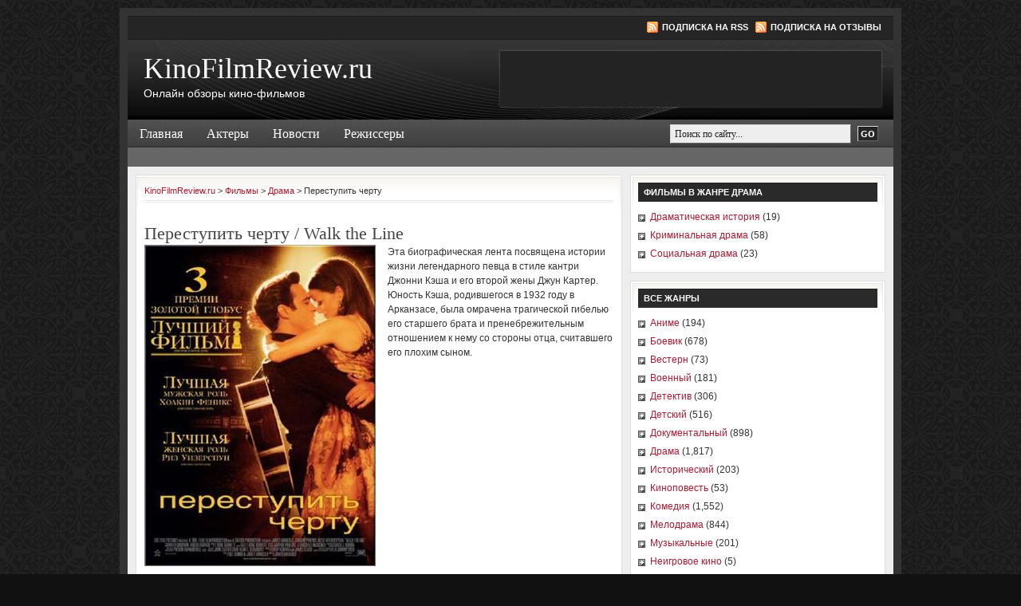

--- FILE ---
content_type: text/html; charset=UTF-8
request_url: https://kinofilmreview.ru/films/perestupit-chertu
body_size: 9697
content:
<!DOCTYPE html PUBLIC "-//W3C//DTD XHTML 1.0 Transitional//EN" "http://www.w3.org/TR/xhtml1/DTD/xhtml1-transitional.dtd">
<html xmlns="http://www.w3.org/1999/xhtml" lang="en-US" xml:lang="en-US">
	<head profile="http://gmpg.org/xfn/11">

	<meta http-equiv="Content-Type" content="text/html; charset=UTF-8" />
	<meta name="language" content="en" />

	<title>  Переступить черту : KinoFilmReview.ru</title>
	<link rel="shortcut icon" href="https://kinofilmreview.ru/wordpress/wp-content/themes/kinofilmreview/images/favicon.ico" type="image/x-icon" />

	<link rel="stylesheet" href="https://kinofilmreview.ru/wordpress/wp-content/themes/kinofilmreview/style.css" type="text/css" media="screen" />
	<link rel="alternate" type="application/rss+xml" title="KinoFilmReview.ru RSS Feed" href="https://kinofilmreview.ru/feed" />
	<link rel="alternate" type="application/atom+xml" title="KinoFilmReview.ru Atom Feed" href="https://kinofilmreview.ru/feed/atom" />
	<link rel="pingback" href="https://kinofilmreview.ru/wordpress/xmlrpc.php" />

		<meta name='robots' content='max-image-preview:large' />
<link rel="alternate" type="application/rss+xml" title="KinoFilmReview.ru &raquo; Переступить черту Comments Feed" href="https://kinofilmreview.ru/films/perestupit-chertu/feed" />
<script type="text/javascript">
/* <![CDATA[ */
window._wpemojiSettings = {"baseUrl":"https:\/\/s.w.org\/images\/core\/emoji\/15.0.3\/72x72\/","ext":".png","svgUrl":"https:\/\/s.w.org\/images\/core\/emoji\/15.0.3\/svg\/","svgExt":".svg","source":{"concatemoji":"https:\/\/kinofilmreview.ru\/wordpress\/wp-includes\/js\/wp-emoji-release.min.js?ver=6.5.2"}};
/*! This file is auto-generated */
!function(i,n){var o,s,e;function c(e){try{var t={supportTests:e,timestamp:(new Date).valueOf()};sessionStorage.setItem(o,JSON.stringify(t))}catch(e){}}function p(e,t,n){e.clearRect(0,0,e.canvas.width,e.canvas.height),e.fillText(t,0,0);var t=new Uint32Array(e.getImageData(0,0,e.canvas.width,e.canvas.height).data),r=(e.clearRect(0,0,e.canvas.width,e.canvas.height),e.fillText(n,0,0),new Uint32Array(e.getImageData(0,0,e.canvas.width,e.canvas.height).data));return t.every(function(e,t){return e===r[t]})}function u(e,t,n){switch(t){case"flag":return n(e,"\ud83c\udff3\ufe0f\u200d\u26a7\ufe0f","\ud83c\udff3\ufe0f\u200b\u26a7\ufe0f")?!1:!n(e,"\ud83c\uddfa\ud83c\uddf3","\ud83c\uddfa\u200b\ud83c\uddf3")&&!n(e,"\ud83c\udff4\udb40\udc67\udb40\udc62\udb40\udc65\udb40\udc6e\udb40\udc67\udb40\udc7f","\ud83c\udff4\u200b\udb40\udc67\u200b\udb40\udc62\u200b\udb40\udc65\u200b\udb40\udc6e\u200b\udb40\udc67\u200b\udb40\udc7f");case"emoji":return!n(e,"\ud83d\udc26\u200d\u2b1b","\ud83d\udc26\u200b\u2b1b")}return!1}function f(e,t,n){var r="undefined"!=typeof WorkerGlobalScope&&self instanceof WorkerGlobalScope?new OffscreenCanvas(300,150):i.createElement("canvas"),a=r.getContext("2d",{willReadFrequently:!0}),o=(a.textBaseline="top",a.font="600 32px Arial",{});return e.forEach(function(e){o[e]=t(a,e,n)}),o}function t(e){var t=i.createElement("script");t.src=e,t.defer=!0,i.head.appendChild(t)}"undefined"!=typeof Promise&&(o="wpEmojiSettingsSupports",s=["flag","emoji"],n.supports={everything:!0,everythingExceptFlag:!0},e=new Promise(function(e){i.addEventListener("DOMContentLoaded",e,{once:!0})}),new Promise(function(t){var n=function(){try{var e=JSON.parse(sessionStorage.getItem(o));if("object"==typeof e&&"number"==typeof e.timestamp&&(new Date).valueOf()<e.timestamp+604800&&"object"==typeof e.supportTests)return e.supportTests}catch(e){}return null}();if(!n){if("undefined"!=typeof Worker&&"undefined"!=typeof OffscreenCanvas&&"undefined"!=typeof URL&&URL.createObjectURL&&"undefined"!=typeof Blob)try{var e="postMessage("+f.toString()+"("+[JSON.stringify(s),u.toString(),p.toString()].join(",")+"));",r=new Blob([e],{type:"text/javascript"}),a=new Worker(URL.createObjectURL(r),{name:"wpTestEmojiSupports"});return void(a.onmessage=function(e){c(n=e.data),a.terminate(),t(n)})}catch(e){}c(n=f(s,u,p))}t(n)}).then(function(e){for(var t in e)n.supports[t]=e[t],n.supports.everything=n.supports.everything&&n.supports[t],"flag"!==t&&(n.supports.everythingExceptFlag=n.supports.everythingExceptFlag&&n.supports[t]);n.supports.everythingExceptFlag=n.supports.everythingExceptFlag&&!n.supports.flag,n.DOMReady=!1,n.readyCallback=function(){n.DOMReady=!0}}).then(function(){return e}).then(function(){var e;n.supports.everything||(n.readyCallback(),(e=n.source||{}).concatemoji?t(e.concatemoji):e.wpemoji&&e.twemoji&&(t(e.twemoji),t(e.wpemoji)))}))}((window,document),window._wpemojiSettings);
/* ]]> */
</script>
<style id='wp-emoji-styles-inline-css' type='text/css'>

	img.wp-smiley, img.emoji {
		display: inline !important;
		border: none !important;
		box-shadow: none !important;
		height: 1em !important;
		width: 1em !important;
		margin: 0 0.07em !important;
		vertical-align: -0.1em !important;
		background: none !important;
		padding: 0 !important;
	}
</style>
<link rel='stylesheet' id='wp-block-library-css' href='https://kinofilmreview.ru/wordpress/wp-includes/css/dist/block-library/style.min.css?ver=6.5.2' type='text/css' media='all' />
<style id='classic-theme-styles-inline-css' type='text/css'>
/*! This file is auto-generated */
.wp-block-button__link{color:#fff;background-color:#32373c;border-radius:9999px;box-shadow:none;text-decoration:none;padding:calc(.667em + 2px) calc(1.333em + 2px);font-size:1.125em}.wp-block-file__button{background:#32373c;color:#fff;text-decoration:none}
</style>
<style id='global-styles-inline-css' type='text/css'>
body{--wp--preset--color--black: #000000;--wp--preset--color--cyan-bluish-gray: #abb8c3;--wp--preset--color--white: #ffffff;--wp--preset--color--pale-pink: #f78da7;--wp--preset--color--vivid-red: #cf2e2e;--wp--preset--color--luminous-vivid-orange: #ff6900;--wp--preset--color--luminous-vivid-amber: #fcb900;--wp--preset--color--light-green-cyan: #7bdcb5;--wp--preset--color--vivid-green-cyan: #00d084;--wp--preset--color--pale-cyan-blue: #8ed1fc;--wp--preset--color--vivid-cyan-blue: #0693e3;--wp--preset--color--vivid-purple: #9b51e0;--wp--preset--gradient--vivid-cyan-blue-to-vivid-purple: linear-gradient(135deg,rgba(6,147,227,1) 0%,rgb(155,81,224) 100%);--wp--preset--gradient--light-green-cyan-to-vivid-green-cyan: linear-gradient(135deg,rgb(122,220,180) 0%,rgb(0,208,130) 100%);--wp--preset--gradient--luminous-vivid-amber-to-luminous-vivid-orange: linear-gradient(135deg,rgba(252,185,0,1) 0%,rgba(255,105,0,1) 100%);--wp--preset--gradient--luminous-vivid-orange-to-vivid-red: linear-gradient(135deg,rgba(255,105,0,1) 0%,rgb(207,46,46) 100%);--wp--preset--gradient--very-light-gray-to-cyan-bluish-gray: linear-gradient(135deg,rgb(238,238,238) 0%,rgb(169,184,195) 100%);--wp--preset--gradient--cool-to-warm-spectrum: linear-gradient(135deg,rgb(74,234,220) 0%,rgb(151,120,209) 20%,rgb(207,42,186) 40%,rgb(238,44,130) 60%,rgb(251,105,98) 80%,rgb(254,248,76) 100%);--wp--preset--gradient--blush-light-purple: linear-gradient(135deg,rgb(255,206,236) 0%,rgb(152,150,240) 100%);--wp--preset--gradient--blush-bordeaux: linear-gradient(135deg,rgb(254,205,165) 0%,rgb(254,45,45) 50%,rgb(107,0,62) 100%);--wp--preset--gradient--luminous-dusk: linear-gradient(135deg,rgb(255,203,112) 0%,rgb(199,81,192) 50%,rgb(65,88,208) 100%);--wp--preset--gradient--pale-ocean: linear-gradient(135deg,rgb(255,245,203) 0%,rgb(182,227,212) 50%,rgb(51,167,181) 100%);--wp--preset--gradient--electric-grass: linear-gradient(135deg,rgb(202,248,128) 0%,rgb(113,206,126) 100%);--wp--preset--gradient--midnight: linear-gradient(135deg,rgb(2,3,129) 0%,rgb(40,116,252) 100%);--wp--preset--font-size--small: 13px;--wp--preset--font-size--medium: 20px;--wp--preset--font-size--large: 36px;--wp--preset--font-size--x-large: 42px;--wp--preset--spacing--20: 0.44rem;--wp--preset--spacing--30: 0.67rem;--wp--preset--spacing--40: 1rem;--wp--preset--spacing--50: 1.5rem;--wp--preset--spacing--60: 2.25rem;--wp--preset--spacing--70: 3.38rem;--wp--preset--spacing--80: 5.06rem;--wp--preset--shadow--natural: 6px 6px 9px rgba(0, 0, 0, 0.2);--wp--preset--shadow--deep: 12px 12px 50px rgba(0, 0, 0, 0.4);--wp--preset--shadow--sharp: 6px 6px 0px rgba(0, 0, 0, 0.2);--wp--preset--shadow--outlined: 6px 6px 0px -3px rgba(255, 255, 255, 1), 6px 6px rgba(0, 0, 0, 1);--wp--preset--shadow--crisp: 6px 6px 0px rgba(0, 0, 0, 1);}:where(.is-layout-flex){gap: 0.5em;}:where(.is-layout-grid){gap: 0.5em;}body .is-layout-flow > .alignleft{float: left;margin-inline-start: 0;margin-inline-end: 2em;}body .is-layout-flow > .alignright{float: right;margin-inline-start: 2em;margin-inline-end: 0;}body .is-layout-flow > .aligncenter{margin-left: auto !important;margin-right: auto !important;}body .is-layout-constrained > .alignleft{float: left;margin-inline-start: 0;margin-inline-end: 2em;}body .is-layout-constrained > .alignright{float: right;margin-inline-start: 2em;margin-inline-end: 0;}body .is-layout-constrained > .aligncenter{margin-left: auto !important;margin-right: auto !important;}body .is-layout-constrained > :where(:not(.alignleft):not(.alignright):not(.alignfull)){max-width: var(--wp--style--global--content-size);margin-left: auto !important;margin-right: auto !important;}body .is-layout-constrained > .alignwide{max-width: var(--wp--style--global--wide-size);}body .is-layout-flex{display: flex;}body .is-layout-flex{flex-wrap: wrap;align-items: center;}body .is-layout-flex > *{margin: 0;}body .is-layout-grid{display: grid;}body .is-layout-grid > *{margin: 0;}:where(.wp-block-columns.is-layout-flex){gap: 2em;}:where(.wp-block-columns.is-layout-grid){gap: 2em;}:where(.wp-block-post-template.is-layout-flex){gap: 1.25em;}:where(.wp-block-post-template.is-layout-grid){gap: 1.25em;}.has-black-color{color: var(--wp--preset--color--black) !important;}.has-cyan-bluish-gray-color{color: var(--wp--preset--color--cyan-bluish-gray) !important;}.has-white-color{color: var(--wp--preset--color--white) !important;}.has-pale-pink-color{color: var(--wp--preset--color--pale-pink) !important;}.has-vivid-red-color{color: var(--wp--preset--color--vivid-red) !important;}.has-luminous-vivid-orange-color{color: var(--wp--preset--color--luminous-vivid-orange) !important;}.has-luminous-vivid-amber-color{color: var(--wp--preset--color--luminous-vivid-amber) !important;}.has-light-green-cyan-color{color: var(--wp--preset--color--light-green-cyan) !important;}.has-vivid-green-cyan-color{color: var(--wp--preset--color--vivid-green-cyan) !important;}.has-pale-cyan-blue-color{color: var(--wp--preset--color--pale-cyan-blue) !important;}.has-vivid-cyan-blue-color{color: var(--wp--preset--color--vivid-cyan-blue) !important;}.has-vivid-purple-color{color: var(--wp--preset--color--vivid-purple) !important;}.has-black-background-color{background-color: var(--wp--preset--color--black) !important;}.has-cyan-bluish-gray-background-color{background-color: var(--wp--preset--color--cyan-bluish-gray) !important;}.has-white-background-color{background-color: var(--wp--preset--color--white) !important;}.has-pale-pink-background-color{background-color: var(--wp--preset--color--pale-pink) !important;}.has-vivid-red-background-color{background-color: var(--wp--preset--color--vivid-red) !important;}.has-luminous-vivid-orange-background-color{background-color: var(--wp--preset--color--luminous-vivid-orange) !important;}.has-luminous-vivid-amber-background-color{background-color: var(--wp--preset--color--luminous-vivid-amber) !important;}.has-light-green-cyan-background-color{background-color: var(--wp--preset--color--light-green-cyan) !important;}.has-vivid-green-cyan-background-color{background-color: var(--wp--preset--color--vivid-green-cyan) !important;}.has-pale-cyan-blue-background-color{background-color: var(--wp--preset--color--pale-cyan-blue) !important;}.has-vivid-cyan-blue-background-color{background-color: var(--wp--preset--color--vivid-cyan-blue) !important;}.has-vivid-purple-background-color{background-color: var(--wp--preset--color--vivid-purple) !important;}.has-black-border-color{border-color: var(--wp--preset--color--black) !important;}.has-cyan-bluish-gray-border-color{border-color: var(--wp--preset--color--cyan-bluish-gray) !important;}.has-white-border-color{border-color: var(--wp--preset--color--white) !important;}.has-pale-pink-border-color{border-color: var(--wp--preset--color--pale-pink) !important;}.has-vivid-red-border-color{border-color: var(--wp--preset--color--vivid-red) !important;}.has-luminous-vivid-orange-border-color{border-color: var(--wp--preset--color--luminous-vivid-orange) !important;}.has-luminous-vivid-amber-border-color{border-color: var(--wp--preset--color--luminous-vivid-amber) !important;}.has-light-green-cyan-border-color{border-color: var(--wp--preset--color--light-green-cyan) !important;}.has-vivid-green-cyan-border-color{border-color: var(--wp--preset--color--vivid-green-cyan) !important;}.has-pale-cyan-blue-border-color{border-color: var(--wp--preset--color--pale-cyan-blue) !important;}.has-vivid-cyan-blue-border-color{border-color: var(--wp--preset--color--vivid-cyan-blue) !important;}.has-vivid-purple-border-color{border-color: var(--wp--preset--color--vivid-purple) !important;}.has-vivid-cyan-blue-to-vivid-purple-gradient-background{background: var(--wp--preset--gradient--vivid-cyan-blue-to-vivid-purple) !important;}.has-light-green-cyan-to-vivid-green-cyan-gradient-background{background: var(--wp--preset--gradient--light-green-cyan-to-vivid-green-cyan) !important;}.has-luminous-vivid-amber-to-luminous-vivid-orange-gradient-background{background: var(--wp--preset--gradient--luminous-vivid-amber-to-luminous-vivid-orange) !important;}.has-luminous-vivid-orange-to-vivid-red-gradient-background{background: var(--wp--preset--gradient--luminous-vivid-orange-to-vivid-red) !important;}.has-very-light-gray-to-cyan-bluish-gray-gradient-background{background: var(--wp--preset--gradient--very-light-gray-to-cyan-bluish-gray) !important;}.has-cool-to-warm-spectrum-gradient-background{background: var(--wp--preset--gradient--cool-to-warm-spectrum) !important;}.has-blush-light-purple-gradient-background{background: var(--wp--preset--gradient--blush-light-purple) !important;}.has-blush-bordeaux-gradient-background{background: var(--wp--preset--gradient--blush-bordeaux) !important;}.has-luminous-dusk-gradient-background{background: var(--wp--preset--gradient--luminous-dusk) !important;}.has-pale-ocean-gradient-background{background: var(--wp--preset--gradient--pale-ocean) !important;}.has-electric-grass-gradient-background{background: var(--wp--preset--gradient--electric-grass) !important;}.has-midnight-gradient-background{background: var(--wp--preset--gradient--midnight) !important;}.has-small-font-size{font-size: var(--wp--preset--font-size--small) !important;}.has-medium-font-size{font-size: var(--wp--preset--font-size--medium) !important;}.has-large-font-size{font-size: var(--wp--preset--font-size--large) !important;}.has-x-large-font-size{font-size: var(--wp--preset--font-size--x-large) !important;}
.wp-block-navigation a:where(:not(.wp-element-button)){color: inherit;}
:where(.wp-block-post-template.is-layout-flex){gap: 1.25em;}:where(.wp-block-post-template.is-layout-grid){gap: 1.25em;}
:where(.wp-block-columns.is-layout-flex){gap: 2em;}:where(.wp-block-columns.is-layout-grid){gap: 2em;}
.wp-block-pullquote{font-size: 1.5em;line-height: 1.6;}
</style>
<link rel='stylesheet' id='wp-pagenavi-css' href='https://kinofilmreview.ru/wordpress/wp-content/plugins/wp-pagenavi/pagenavi-css.css?ver=2.70' type='text/css' media='all' />
<script type="text/javascript" src="https://kinofilmreview.ru/wordpress/wp-includes/js/jquery/jquery.min.js?ver=3.7.1" id="jquery-core-js"></script>
<script type="text/javascript" src="https://kinofilmreview.ru/wordpress/wp-includes/js/jquery/jquery-migrate.min.js?ver=3.4.1" id="jquery-migrate-js"></script>
<link rel="https://api.w.org/" href="https://kinofilmreview.ru/wp-json/" /><link rel="EditURI" type="application/rsd+xml" title="RSD" href="https://kinofilmreview.ru/wordpress/xmlrpc.php?rsd" />
<meta name="generator" content="WordPress 6.5.2" />
<link rel="canonical" href="https://kinofilmreview.ru/films/perestupit-chertu" />
<link rel='shortlink' href='https://kinofilmreview.ru/?p=21991' />
<link rel="alternate" type="application/json+oembed" href="https://kinofilmreview.ru/wp-json/oembed/1.0/embed?url=https%3A%2F%2Fkinofilmreview.ru%2Ffilms%2Fperestupit-chertu" />
<link rel="alternate" type="text/xml+oembed" href="https://kinofilmreview.ru/wp-json/oembed/1.0/embed?url=https%3A%2F%2Fkinofilmreview.ru%2Ffilms%2Fperestupit-chertu&#038;format=xml" />

<script>
jQuery(document).ready(function()
{
  jQuery("a.download-video").fancybox({ 'type' : 'iframe', 'hideOnContentClick': false, 'frameWidth': 800, 'frameHeight': 400, 'width': 710, 'height': 380, 'overlayShow': true });
  jQuery("a.aboutfile").fancybox({'width':100,'height':100, 'overlayShow': true, 'titleShow':false, 'centerOnScroll':true});
  //jQuery("li.widgeta").remove();
});
</script>

	<script type="text/javascript"><!--//--><![CDATA[//><!--
		sfHover = function() {
			if (!document.getElementsByTagName) return false;
			var sfEls = document.getElementById("nav").getElementsByTagName("li");
						var sfEls1 = document.getElementById("subnav").getElementsByTagName("li");
			for (var i=0; i<sfEls.length; i++) {
				sfEls[i].onmouseover=function() {
					this.className+=" sfhover";
				}
				sfEls[i].onmouseout=function() {
					this.className=this.className.replace(new RegExp(" sfhover\\b"), "");
				}
			}
						for (var i=0; i<sfEls1.length; i++) {
				sfEls1[i].onmouseover=function() {
					this.className+=" sfhover1";
				}
				sfEls1[i].onmouseout=function() {
					this.className=this.className.replace(new RegExp(" sfhover1\\b"), "");
				}
			}
		}
		if (window.attachEvent) window.attachEvent("onload", sfHover);
//--><!]]></script>
</head>

<body>
<!-- Yandex.Metrika -->
<script src="//mc.yandex.ru/metrika/watch.js" type="text/javascript"></script>
<div style="display:none;"><script type="text/javascript">
try { var yaCounter1731919 = new Ya.Metrika(1731919);
yaCounter1731919.clickmap();
yaCounter1731919.trackLinks({external: true});
} catch(e){}
</script></div>
<noscript><div style="position:absolute"><img src="//mc.yandex.ru/watch/1731919" alt="" /></div></noscript>
<!-- /Yandex.Metrika -->
<div id="wrap">

	<div id="topnavbar">
	
		<div class="topnavbarleft">
			<script src="https://kinofilmreview.ru/wordpress/wp-content/themes/kinofilmreview/js/date.js" type="text/javascript"></script>
		</div>

		<div class="topnavbarright">
			<a class="rsslink" rel="nofollow" href="https://kinofilmreview.ru/feed">Подписка на RSS</a>
			<a class="rsslink" rel="nofollow" href="https://kinofilmreview.ru/comments/feed">Подписка на отзывы</a>
		</div>

	</div>

<div id="header">

	<div class="headerleft" >
		<h4><a href="https://kinofilmreview.ru/">KinoFilmReview.ru</a></h4>       <p>Онлайн обзоры кино-фильмов</p>
	</div>	
	
	<noindex>
	<div class="headerright">
        <ul id="headerwidgeted">
       		            <li id="here-b"><script type='text/javascript'>(function() {
  /* Optional settings (these lines can be removed): */ 
   subID = "kinofilm";  // - local banner key;
   injectTo = "here-b";  // - #id of html element (ex., "top-banner").
  /* End settings block */ 

if(injectTo=="")injectTo="admitad_shuffle"+subID+Math.round(Math.random()*100000000);
if(subID=='')subid_block=''; else subid_block='subid/'+subID+'/';
document.write('<div id="'+injectTo+'"></div>');
var s = document.createElement('script');
s.type = 'text/javascript'; s.async = true;
s.src = 'http://www.ad.admitad.com/shuffle/b9e51464a1/'+subid_block+'?inject_to='+injectTo;
var x = document.getElementsByTagName('script')[0];
x.parentNode.insertBefore(s, x);
})();</script></li>
        </ul>
	</div>
</noindex>
</div>

<div id="navbar">

	<div id="navbarleft">
		<ul id="nav">
			<li><a href="https://kinofilmreview.ru">Главная</a></li>
      	<li class="cat-item cat-item-10054"><a href="https://kinofilmreview.ru/category/aktery">Актеры</a>
</li>
	<li class="cat-item cat-item-1"><a href="https://kinofilmreview.ru/category/news">Новости</a>
</li>
	<li class="cat-item cat-item-10061"><a href="https://kinofilmreview.ru/category/rezhissery">Режиссеры</a>
</li>
					</ul>
	</div>
	
	<div id="navbarright">
		<form id="searchform" method="get" action="https://kinofilmreview.ru/">
		<input type="text" value="Поиск по сайту..." name="s" id="searchbox" onfocus="if (this.value == 'Поиск по сайту...') {this.value = '';}" onblur="if (this.value == '') {this.value = 'Поиск по сайту...';}" />
		<input type="submit" id="searchsubmit" value="GO" /></form>
	</div>
	
</div>

<div class="clear"></div>

<div id="subnavbar">
	<ul id="subnav">
<li style="margin:5px 0 0;">

</li>
	</ul>
</div>

<div class="clear"></div>
<div id="content">

	<div id="contentleft">
	
		<div class="postarea">
		
		   <div class="breadcrumb">
	<!-- Breadcrumb NavXT 6.2.1 -->
<a title="KinoFilmReview.ru." href="https://kinofilmreview.ru">KinoFilmReview.ru</a> &gt; <span property="itemListElement" typeof="ListItem"><a property="item" typeof="WebPage" title="Go to Фильмы." href="https://kinofilmreview.ru/films" class="post post-films-archive"><span property="name">Фильмы</span></a><meta property="position" content="2"></span> &gt; <span property="itemListElement" typeof="ListItem"><a property="item" typeof="WebPage" title="Go to the Драма Жанр archives." href="https://kinofilmreview.ru/genre/drama" class="taxonomy genre"><span property="name">Драма</span></a><meta property="position" content="3"></span> &gt; <span class="post post-films current-item">Переступить черту</span></div>
			
						<h1>
      Переступить черту       / Walk the Line       </h1>

                <div class="clear"></div>

                                    <a href="/img/thumb.php?w=640&amp;h=&amp;zc=0&amp;sia=perestupit-chertu&amp;src=aHR0cDovL2RpcnZpZGVvLmNvbS91cGxvYWRzL3Bvc3RzLzIwMTAtMDEvMTI2MzQ3NTc0N183MTktY3VzdG9tLmpwZw==.jpg" class="fancybox"><img class="single-poster" src="/img/thumb.php?w=290&amp;h=&amp;far=c&amp;sia=perestupit-chertu&amp;src=aHR0cDovL2RpcnZpZGVvLmNvbS91cGxvYWRzL3Bvc3RzLzIwMTAtMDEvMTI2MzQ3NTc0N183MTktY3VzdG9tLmpwZw==.jpg" alt="Переступить черту" /></a>
                
                                                <p>Эта биографическая лента посвящена истории жизни легендарного певца в стиле кантри Джонни Кэша и его второй жены Джун Картер. Юность Кэша, родившегося в 1932 году в Арканзасе, была омрачена трагической гибелью его старшего брата и пренебрежительным отношением к нему со стороны отца, считавшего его плохим сыном.</p>

                <div class="clear"></div>
<div class="clear"></div><br />

                

			<div class="postmeta">
      Переступить черту,
      <a href="https://kinofilmreview.ru/genre/drama" rel="tag">Драма</a>, <a href="https://kinofilmreview.ru/genre/melodrama" rel="tag">Мелодрама</a>,       2005,             <span class="span-meta">Режиссер: <a href="https://kinofilmreview.ru/directors/dzhejms-mengold" rel="tag">Джеймс Мэнголд</a></span>       <span>Актеры: <a href="https://kinofilmreview.ru/actors/dallas-roberts" rel="tag">Даллас Робертс</a>, <a href="https://kinofilmreview.ru/actors/dzhinnifer-gudvin" rel="tag">Джиннифер Гудвин</a>, <a href="https://kinofilmreview.ru/actors/den-miller" rel="tag">Дэн Миллер</a>, <a href="https://kinofilmreview.ru/actors/larri-begbi" rel="tag">Ларри Бэгби</a>, <a href="https://kinofilmreview.ru/actors/riz-uizerspun" rel="tag">Риз Уизерспун</a>, <a href="https://kinofilmreview.ru/actors/robert-patrik" rel="tag">Роберт Патрик</a>, <a href="https://kinofilmreview.ru/actors/tajler-xilton" rel="tag">Тайлер Хилтон</a>, <a href="https://kinofilmreview.ru/actors/xoakin-feniks" rel="tag">Хоакин Феникс</a>, <a href="https://kinofilmreview.ru/actors/shelbi-linn" rel="tag">Шелби Линн</a></span> 			</div>


			

			
		</div>

            <div class="adblock" id="here-b-single">
                 <script type='text/javascript'>(function() {
  /* Optional settings (these lines can be removed): */ 
   subID = "kinofilmsingle";  // - local banner key;
   injectTo = "here-b-single";  // - #id of html element (ex., "top-banner").
  /* End settings block */ 

if(injectTo=="")injectTo="admitad_shuffle"+subID+Math.round(Math.random()*100000000);
if(subID=='')subid_block=''; else subid_block='subid/'+subID+'/';
document.write('<div id="'+injectTo+'"></div>');
var s = document.createElement('script');
s.type = 'text/javascript'; s.async = true;
s.src = 'http://www.ad.admitad.com/shuffle/8123f4e752/'+subid_block+'?inject_to='+injectTo;
var x = document.getElementsByTagName('script')[0];
x.parentNode.insertBefore(s, x);
})();</script>            </div>
					
	</div>
	
<div id="sidebar">
		
	<ul id="sidebarwidgeted">

  <li class="genre"><h4>Фильмы в жанре <a class="h4-a-genre" href="https://kinofilmreview.ru/genre/drama">Драма</a></h4><ul><li class="cat-item cat-item-22"><a href="https://kinofilmreview.ru/genre/drama/dramaticheskaya-istoriya">Драматическая история</a> (19)</li><li class="cat-item cat-item-31"><a href="https://kinofilmreview.ru/genre/drama/kriminalnaya-drama">Криминальная драма</a> (58)</li><li class="cat-item cat-item-35"><a href="https://kinofilmreview.ru/genre/drama/socialnaya-drama">Социальная драма</a> (23)</li></ul></li><li class="genre"><h4>Все жанры</h4><ul><li class="cat-item cat-item-5"><a href="https://kinofilmreview.ru/genre/anime">Аниме</a> (194)</li><li class="cat-item cat-item-7"><a href="https://kinofilmreview.ru/genre/boevik">Боевик</a> (678)</li><li class="cat-item cat-item-18"><a href="https://kinofilmreview.ru/genre/vestern">Вестерн</a> (73)</li><li class="cat-item cat-item-55"><a href="https://kinofilmreview.ru/genre/voennyj">Военный</a> (181)</li><li class="cat-item cat-item-50"><a href="https://kinofilmreview.ru/genre/detektiv">Детектив</a> (306)</li><li class="cat-item cat-item-21"><a href="https://kinofilmreview.ru/genre/detskij">Детский</a> (516)</li><li class="cat-item cat-item-62"><a href="https://kinofilmreview.ru/genre/dokumentalnyj">Документальный</a> (898)</li><li class="cat-item cat-item-47"><a href="https://kinofilmreview.ru/genre/drama">Драма</a> (1,817)</li><li class="cat-item cat-item-13"><a href="https://kinofilmreview.ru/genre/istoricheskij">Исторический</a> (203)</li><li class="cat-item cat-item-53"><a href="https://kinofilmreview.ru/genre/kinopovest">Киноповесть</a> (53)</li><li class="cat-item cat-item-37"><a href="https://kinofilmreview.ru/genre/komediya">Комедия</a> (1,552)</li><li class="cat-item cat-item-58"><a href="https://kinofilmreview.ru/genre/melodrama">Мелодрама</a> (844)</li><li class="cat-item cat-item-25"><a href="https://kinofilmreview.ru/genre/muzykalnye">Музыкальные</a> (201)</li><li class="cat-item cat-item-26741"><a href="https://kinofilmreview.ru/genre/neigrovoe-kino">Неигровое кино</a> (5)</li><li class="cat-item cat-item-12"><a href="https://kinofilmreview.ru/genre/obuchayushhie">Обучающие</a> (355)</li><li class="cat-item cat-item-57"><a href="https://kinofilmreview.ru/genre/operetta">Оперетта</a> (7)</li><li class="cat-item cat-item-33"><a href="https://kinofilmreview.ru/genre/priklyucheniya">Приключения</a> (533)</li><li class="cat-item cat-item-63"><a href="https://kinofilmreview.ru/genre/serial">Сериал</a> (73)</li><li class="cat-item cat-item-36"><a href="https://kinofilmreview.ru/genre/spektakl">Спектакль</a> (144)</li><li class="cat-item cat-item-45"><a href="https://kinofilmreview.ru/genre/sport-fitnes">Спорт, фитнес</a> (504)</li><li class="cat-item cat-item-26"><a href="https://kinofilmreview.ru/genre/triller">Триллер</a> (853)</li><li class="cat-item cat-item-8"><a href="https://kinofilmreview.ru/genre/uzhasy-mistika">Ужасы / Мистика</a> (216)</li><li class="cat-item cat-item-9"><a href="https://kinofilmreview.ru/genre/fantastika">Фантастика</a> (307)</li><li class="cat-item cat-item-40"><a href="https://kinofilmreview.ru/genre/fentezi">Фэнтези</a> (215)</li><li class="cat-item cat-item-48"><a href="https://kinofilmreview.ru/genre/shou-koncerty">Шоу, концерты</a> (94)</li><li class="cat-item cat-item-54"><a href="https://kinofilmreview.ru/genre/erotika">Эротика</a> (405)</li><li class="cat-item cat-item-64"><a href="https://kinofilmreview.ru/genre/yumoristicheskie">Юмористические</a> (70)</li></ul></li>


 <li class="widget">
 <textarea name="topadvert_request_async" disabled="true" style="display:none">
feed_id: 5868
pattern_id: 5
</textarea><div class="topadvert_div" style="display:none"></div><script type="text/javascript" charset="utf-8" src="/js.php?src=aHR0cDovL2xvYWRlci50b3BhZHZlcnQucnUvbG9hZC5qcw==.js"></script>
</li>
 <li class="widget widgeta">
    <div style="    margin: 15px 0 15px 35px;">
        <div id="offsdfsdfsfdfr1547132623462" data-partner="kinofilmreview" data-utm="banner_revolver" data-partneragentid="bankrut1" data-width="240" data-height="400" data-resized="false"  data-thematics="Zoo,Software,Books,Beauty,Clothes,Food,Handmades,Sports,Electronics,Garden,Kids,Antiques,Auto&&moto,Stocks&&Holidays" data-service="https://api.ozon.ru/PartnerTools">
            <script class="to-run" src="/js.php?src=aHR0cHM6Ly9wYXJ0bmVyLm96b24ucnUvd2lkZ2V0cy9wYW5rYXJ0ZXMudjEuanM=" defer ></script></div>
    </div>
</li>
<li class="widget widgeta"><h4>Возможно, вас также заинтересует</h4> </li>
   <li id="enews" class="widget">
			<div class="enews">
                <h4>Подписка на новости и обновления</h4>
				<form id="subscribe" action="http://feedburner.google.com/fb/a/mailverify" method="post" target="popupwindow" onsubmit="window.open('http://feedburner.google.com/fb/a/mailverify?uri=KinoFilmReview', 'popupwindow', 'scrollbars=yes,width=550,height=520');return true">
					<p>
						Подпишитесь на нашу электронную<br />
						рассылку, чтобы быть в курсе новостей мира кино!
					</p>
					<input type="text" value="Введите свой email..." id="subbox" onfocus="if (this.value == 'Введите свой email...') {this.value = '';}" onblur="if (this.value == '') {this.value = 'Введите свой email...';}" name="email"/>
					<input type="hidden" value="KinoFilmReview" name="uri"/>
					<input type="hidden" name="loc" value="ru_RU"/>
					<input type="submit" value="Подписаться" id="subbutton" />
				</form>

            </div>
        </li>
  <li class="widget">
<h4>Популярные фильмы</h4>
 												<a href="https://kinofilmreview.ru/films/eto-neopredelennoe-chuvstvo"><img class="thumb" src="/img/thumb.php?w=70&amp;h=70&amp;zc=1&amp;sia=eto-neopredelennoe-chuvstvo&amp;src=aHR0cDovL3N0YXQxLmR2bi5ydS9wYi8wOTBiMzk5Mzg1ZjFmNjc3YTI5ZmZiYTdhOWI1MjlmZQ==.jpg" alt="Это неопределенное чувство" /></a>
				
				<h2 class="home_title"><a href="https://kinofilmreview.ru/films/eto-neopredelennoe-chuvstvo">Это неопределенное чувство</a></h2>
				Молодая женщина, миссис Джил Бейкер, страдающая от приступов внезапной икоты, ...				<hr />

												<a href="https://kinofilmreview.ru/films/kub"><img class="thumb" src="/img/thumb.php?w=70&amp;h=70&amp;zc=1&amp;sia=kub&amp;src=aHR0cDovL2RpcnZpZGVvLmNvbS91cGxvYWRzL3Bvc3RzLzIwMTAtMDUvMTI3NDgyMjMzOF8xYy5qcGc=.jpg" alt="Куб" /></a>
				
				<h2 class="home_title"><a href="https://kinofilmreview.ru/films/kub">Куб</a></h2>
				Группа людей, которые никак друг с другом не связаны, неизвестным ...				<hr />

												<a href="https://kinofilmreview.ru/films/letopis-televideniya-i-radio-mark-zaxarov-repeticiya-v-lenkome"><img class="thumb" src="/img/thumb.php?w=70&amp;h=70&amp;zc=1&amp;sia=letopis-televideniya-i-radio-mark-zaxarov-repeticiya-v-lenkome&amp;src=aHR0cDovL3N0YXQxLmR2bi5ydS9wYi8wYTAyYTQxZGYxYzZkNTY4YmVhNTRkYWYyZmMwYjU4Mg==.jpg" alt="Летопись телевидения и радио. Марк Захаров. Репетиция в Ленкоме" /></a>
				
				<h2 class="home_title"><a href="https://kinofilmreview.ru/films/letopis-televideniya-i-radio-mark-zaxarov-repeticiya-v-lenkome">Летопись телевидения и радио. Марк Захаров. Репетиция в Ленкоме</a></h2>
				Репетиция спектакля "Женитьба" по произведению Н.Гоголя с участием актеров Г.Хазанова, ...				<hr />

												<a href="https://kinofilmreview.ru/films/devushka-s-zolotogo-zapada"><img class="thumb" src="/img/thumb.php?w=70&amp;h=70&amp;zc=1&amp;sia=devushka-s-zolotogo-zapada&amp;src=aHR0cDovL3N0YXQxLmR2bi5ydS9wYi8wYTE2ZWY1NGUwYzJlZTkyYzMwYmI1ZWY5MjNiZTdiNg==.jpg" alt="Девушка с золотого Запада" /></a>
				
				<h2 class="home_title"><a href="https://kinofilmreview.ru/films/devushka-s-zolotogo-zapada">Девушка с золотого Запада</a></h2>
				Мэри Роббинс образованная, красивая, молодая женщина, которой принадлежит салун в ...				<hr />

												<a href="https://kinofilmreview.ru/films/molchanie-morya"><img class="thumb" src="/img/thumb.php?w=70&amp;h=70&amp;zc=1&amp;sia=molchanie-morya&amp;src=aHR0cDovL3N0YXQxLmR2bi5ydS9wYi8wOTJjYTI5NDU2ZjA4MDVhNTc4MjRiNTU5YzI0NWE4NQ==.jpg" alt="Молчание моря" /></a>
				
				<h2 class="home_title"><a href="https://kinofilmreview.ru/films/molchanie-morya">Молчание моря</a></h2>
				Во время немецкой оккупации в дом к старику-французу и его ...				<hr />

				</li>

	
		
	</ul>
	
		
		
</div>		
</div>

<div class="clear"></div>

<div id="footer">

	<p>&copy; 2026 &middot; KinoFilmReview.ru &middot; <a href="https://kinofilmreview.ru" >Онлайн обзоры кино-фильмов</a></p>
    
</div>

<script type="text/javascript" src="https://kinofilmreview.ru/wordpress/wp-includes/js/comment-reply.min.js?ver=6.5.2" id="comment-reply-js" async="async" data-wp-strategy="async"></script>

</div>

</body>
</html>